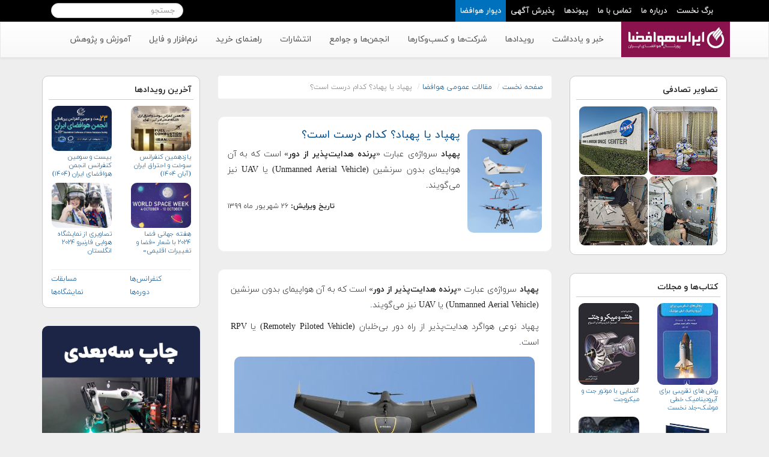

--- FILE ---
content_type: text/html; charset=UTF-8
request_url: https://www.iranhavafaza.com/index/article/2595
body_size: 14799
content:
<!DOCTYPE html>
<html lang="fa">
<head>
	<meta charset="utf-8">
	<title>پهپاد یا پهباد؟ کدام درست است؟ :: پرتال هوافضای ایران</title>
	<meta name="google-site-verification" content="H5lozPs9vJBy3J_YtqMWIRO24DwpIyDkwNCPSgGAvlE" />
	<meta http-equiv="X-UA-Compatible" content="IE=edge">
	<meta name="viewport" content="width=device-width, initial-scale=1">
	<!-- Bootstrap core CSS -->
	<link href="/css/bootstrap.min.css" rel="stylesheet">
	<!-- Bootstrap RTL theme -->
	<link href="/css/bootstrap-rtl.min.css" rel="stylesheet">
	<!-- Bootstrap theme -->
	<link href="/css/bootstrap-theme.min.css" rel="stylesheet">
	<link href="/css/owl.carousel.css" rel="stylesheet">
	<link rel="stylesheet" type="text/css" href="/js/fancybox/jquery.fancybox.css" media="screen" />

	<!-- Custom styles for this template -->
	<link href="/css/fontiran.css" rel="stylesheet">
	<link href="/css/rtl.css?t=1747287938" rel="stylesheet">
	<link REL="SHORTCUT ICON" HREF="/favicon.png">
	<meta  name="keywords" content="پهپاد , پهباد , پرنده هدایت پذیر از دور , هواپیمای بدون سرنشین , هوافضا , هواگرد هدایت‌پذیر از راه دور بی‌خلبان , هواپیما , هواگرد , هلی شات , کواد , کوادکوپتر , کوادروتور , مولتی روتور , درون , Drone , UAV , RPV , ربات پرنده , روبات پرنده , گلوبال هاوک , پریدیتور , هواپیمای بی سرنشین , هدایت از راه دور , کنترل از راه دور , بدون خلبان" />
	<meta  name="description" content="پهپاد سرواژه‌ی عبارت «پرنده هدایت‌پذیر از دور» است که به آن هواپیمای بدون سرنشین (Unmanned Aerial Vehicle) یا UAV نیز می‌گویند." />
	<link rel="alternate" type="application/rss+xml" title="پرتال هوافضا ی ایران" href="/index/rss"/>
	<!-- HTML5 shim and Respond.js IE8 support of HTML5 elements and media queries -->
	<!--[if lt IE 9]>
	<script src="/js/html5shiv.min.js"></script>
	<script src="/js/respond.min.js"></script>
	<![endif]-->
<style>


.roundedShadowBox{
/*	-webkit-box-shadow: 10px 10px 5px -7px rgba(0,0,0,0.75);
	-moz-box-shadow: 10px 10px 5px -7px rgba(0,0,0,0.75);
	box-shadow: 10px 10px 5px -7px rgba(0,0,0,0.75);
*/	
border-radius: 10px 10px 10px 10px;
-moz-border-radius: 10px 10px 10px 10px;
-webkit-border-radius: 10px 10px 10px 10px;
border: 1px solid #cccccc;
}

.myBox{
	padding:10px;
	background-color:white;
}

.myBoxHeader{
	border-bottom: 1px solid #cccccc;
	padding:0px 4px 2px 4px;
}

.myBoxBody{
	padding:10px 4px 4px 4px;
	
}


.navbar-sefid .dropdown-menu > li > a {
	color: #555;
	font-size:13px
}
.navbar-sefid .dropdown-menu > li > a:hover {
	color: black;
}

.navbar-sefid.navbar-default .navbar-nav > li > a {
	color: #555;
}

.owl-controls{
	position: relative;
	top: -40px;
}
.owl-theme .owl-controls .owl-nav{
	display:none
}	

.w100h110{
	max-width:100%;
}

.w100h75{
	max-width:100%;
}

@media screen and (min-width:768px) {
	
	.w100h110{
		width:100px;
		height:110px;
	}
	.h100{
		height:100px;
	}
	.w100h75{
		width:100px;
		height:75px;
	}	
	
	.owl-theme .owl-controls .owl-nav{
		display:block
	}
	.owl-theme .owl-controls .owl-nav .owl-prev {
		position: absolute;
		top: -160px;
		left: -5px;
		font-size: 30px;
		background: transparent;
		color:gray;
	}	
	.owl-theme .owl-controls .owl-nav .owl-next {
		position: absolute;
		top: -160px;
		right: -5px;
		font-size: 30px;
		background: transparent;
		color:gray;
	}	
}	
@media only screen and (max-width:768px) {
	.f13inxs{
		font-size:13px;
	}
	.f12inxs{
		font-size:12px;
	}
	.myBoxHeader{
		font-size:12px;
	}
}	
img{
	border-radius: 10px;
}	

::placeholder { /* Chrome, Firefox, Opera, Safari 10.1+ */
  color: #eee;
  opacity: 1; /* Firefox */
  font-size:13px;
}

:-ms-input-placeholder { /* Internet Explorer 10-11 */
  color: #eee;
  font-size:13px;
}

::-ms-input-placeholder { /* Microsoft Edge */
  color: #eee;
  font-size:13px;
}	
		
</style>
</head>
<body style="font-family:iranyekan;background-color:#eeeeee;font-weight: 300;">
<div class="container-fluid " id="menuwrap" style="font-weight:normal">
	<div class="row">
		<nav class="navbar navbar-default navbar-benafsh no-bottom-margin" style="background-color:#000;font-size:13px;">
			<div class="container " >	
				<!-- Brand and toggle get grouped for better mobile display -->
				<div class="navbar-header">
					<button type="button" class="navbar-toggle collapsed" data-toggle="collapse" data-target="#bs-example-navbar-collapse-1">
						<span class="sr-only">برای نمایش منو کلیک کنید</span>
						<span class="icon-bar"></span>
						<span class="icon-bar"></span>
						<span class="icon-bar"></span>
					</button>
					<a class="navbar-brand hidden-sm hidden-md hidden-lg" href="#" data-toggle="collapse" data-target="#bs-example-navbar-collapse-1"></a>
				</div>



				<!-- Collect the nav links, forms, and other content for toggling -->
				<div class="collapse navbar-collapse" id="bs-example-navbar-collapse-1">
					<ul class="nav navbar-nav ">
						<li><a href="/">برگ نخست</a></li>
						<li><a href="/index/article/10">درباره ما</a></li>
						<li><a href="/index/article/44">تماس با ما</a></li>
						<li><a href="/index/article/247">پیوندها</a></li>
						<li><a href="/index/article/1035">پذیرش آگهی</a></li>
						<li style="background-color: #0071bd"><a href="/shop/">دیوار هوافضا</a></li>
						
					</ul>
					<form class="navbar-left form-inline" action="/index/search/" method="get">
						<div class="input-group"  style="color:black">
							<input type="text" name="word" style="border-radius:50px;height:25px;margin-top:5px"  class="form-control" placeholder="جستجو">
						</div>
					</form>		
					<ul class="nav navbar-nav navbar-left">
					</ul>
				</div><!-- /.navbar-collapse -->
			</div>
		</nav>

		<nav class="navbar navbar-default navbar-sefid" style="background-color:#fff;margin-top:-20px;min-height:60px;padding-bottom:0;border-radius:0">
				
				
			<div class="container " >		
			
				<div class="navbar-header" style="height:58px">
					<button type="button" class="navbar-toggle collapsed" data-toggle="collapse" data-target="#nnn">
						<span class="sr-only">برای نمایش منو کلیک کنید</span>
						<span class="icon-bar"></span>
						<span class="icon-bar"></span>
						<span class="icon-bar"></span>
					</button>
					<a class="navbar-brand" rel="home" href="/" title="پورتال هوافضای ایران">
													<img style="max-height:60px;margin-top:-11px;border-radius:0" src="/data/ba/304.jpg">
						 								
                     <!--<img style="max-height:60px;margin-top:-11px;border-radius:0" src="/image/iranhavafaza-logo.jpg"> -->
						
					</a>
				</div>


				<!-- Collect the nav links, forms, and other content for toggling -->
				<div class="collapse navbar-collapse" id="nnn">
					<ul class="nav navbar-nav " style="margin-top: 4px;">
					<li class="dropdown">
						<a href="#" class="dropdown-toggle" data-toggle="dropdown" role="button" aria-expanded="false">
						خبر و یادداشت
						</a>
						<ul class="dropdown-menu" role="menu">
							<li><a href="/index/category/59">خبر</a></li>
							<li><a href="/index/category/60">ویژه‌ها</a></li>
						</ul>
					</li>
					<li class="dropdown">
						<a href="#" class="dropdown-toggle" data-toggle="dropdown" role="button" aria-expanded="false">
						رویدادها
						</a>
						<ul class="dropdown-menu" role="menu">
							<li><a href="/index/category/66">دوره‌ها، سمینارها و کارگاه‌های آموزشی</a></li>
							<li><a href="/index/category/51">کنفرانس‌ها و همایش‌ها</a></li>
							<li><a href="/index/category/52">مسابقات دانش‌آموزی و دانشجویی هوافضا</a></li>
							<li><a href="/index/category/70">نمایشگاه‌ها و جشنواره‌ها</a></li>
							<li><a href="/index/category/72">فراخوان‌ها</a></li>

						</ul>
					</li>
					<li class="dropdown">
						<a href="#" class="dropdown-toggle" data-toggle="dropdown" role="button" aria-expanded="false">
						شرکت‌ها و کسب‌وکار‌ها
						</a>
						<ul class="dropdown-menu" role="menu">
							<li><a href="/index/category/9">سازمان‌ها، شرکت‌ها و پژوهشکده‌های ایران</a></li>
							<li><a href="/index/category/10">سازمان‌ها، شرکت‌ها و پژوهشکده‌های خارجی</a></li>
							<li><a href="/index/category/73">کسب‌وکارهای خدمات‌دهنده</a></li>
						</ul>
					</li>
					<li class="dropdown">
						<a href="#" class="dropdown-toggle" data-toggle="dropdown" role="button" aria-expanded="false">
						انجمن‌ها و جوامع
						</a>
						<ul class="dropdown-menu" role="menu">
							<li><a href="/index/category/65">انجمن‌ها و جوامع</a></li>
							<li><a href="/index/category/47">انجمن‌ها و گروه‌های علمی پژوهشی دانشجویی</a></li>
							<li><a href="/index/category/74">ستادها و شوراهای مشورتی</a></li>
						</ul>
					</li>
					<li class="dropdown">
						<a href="#" class="dropdown-toggle" data-toggle="dropdown" role="button" aria-expanded="false">
						انتشارات
						</a>
						<ul class="dropdown-menu" role="menu">
							<li><a href="/index/category/15">معرفی کتاب‌های هوافضای فارسی</a></li>
							<li><a href="/index/category/16">معرفی مجلات هوافضایی ایران</a></li>
							<li><a href="/index/category/67">معرفی کتاب‌های هوافضای خارجی</a></li>
							<li><a href="/index/category/68">معرفی کتاب‌های مرجع درسی رشته هوافضا</a></li>
						</ul>
					</li>
					<li class="dropdown">
						<a href="#" class="dropdown-toggle" data-toggle="dropdown" role="button" aria-expanded="false">
						راهنمای خرید
						</a>
						<ul class="dropdown-menu" role="menu">
							<li><a href="/index/category/76">راهنمای خرید کالا</a></li>
							<li><a href="/index/category/77">نقد و بررسی کالا</a></li>
						</ul>
					</li>
					<li class="dropdown">
						<a href="#" class="dropdown-toggle" data-toggle="dropdown" role="button" aria-expanded="false">
						نرم‌افزار و فایل
						</a>
						<ul class="dropdown-menu" role="menu">
							<li><a href="/index/category/40">نرم‌افزارهای کاربردی در هوافضا</a></li>
							<li><a href="/index/category/71">اپلیکیشن و برنامه‌های کاربردی</a></li>
							<li><a href="/index/category/50">نرم‌افزارهای سودمند و کم‌حجم</a></li>
							<li><a href="/index/category/49">فایل‌های گوناگون</a></li>
						</ul>
					</li>
					<li class="dropdown">
						<a href="#" class="dropdown-toggle" data-toggle="dropdown" role="button" aria-expanded="false">
						آموزش و پژوهش
						</a>
						<ul class="dropdown-menu" role="menu">
							<li><a href="/index/category/6">معرفی رشته مهندسی هوافضا</a></li>
							<li><a href="/index/category/7">دانشکده‌های مهندسی هوافضای ایران</a></li>
							<li><a href="/index/category/63">آزمایشگاه‌ها و مراکز پژوهشی هوافضا</a></li>							
							<li><a href="/index/category/17">مقالات عمومی هوافضا</a></li>
							<li><a href="/index/category/28">دانشگاه‌های ارائه‌دهنده‌ی کارشناسی ارشد هوافضا</a></li>
							<li><a href="/index/category/25">منابع کنکور کارشناسی ارشد هوافضا و ضرایب دروس</a></li>
							<li><a href="/index/category/27">تست‌های کنکور کارشناسی ارشد هوافضا</a></li>
							<li><a href="/index/category/13">جزوه‌های درسی مهندسی هوافضا</a></li>

						</ul>
					</li>
					<!--<li style=""><a href="/index/archive/1">تازه‌ها</a></li>-->
				</ul>
						
					<ul class="nav navbar-nav navbar-left">
					</ul>
				</div><!-- /.navbar-collapse -->

				<!-- Brand and toggle get grouped for better mobile display -->

			</div>
			
		</nav>		
	</div>	
</div>	
	
	
<div class="container " id="newwrap" style="margin-top:10px;">	

	<div class="row">
		<div class="hidden-xs col-sm-3" id="rightColumn">
			<div class="myBox roundedShadowBox">
				<div class="myBoxHeader"  style="font-weight:bold">
					تصاویر تصادفی
				</div>
				<div class="myBoxBody" >
					<a class='fancybox' href='/gallery/big/137.jpg' data-fancybox-group='gallery' title='Expedition 44 Qualification Exams'><img style='width:50%;border:1px solid white' src='/gallery/small/137.jpg' alt='Expedition 44 Qualification Exams' /></a><a class='fancybox' href='/gallery/big/87.jpg' data-fancybox-group='gallery' title='JSC2011E022878 (06/03/2013) --- Johnson Space Center Sign located on NASA Parkway leading toward main gate. The Johnson Space Center is in Houston Texas. Photo credit NASA,  BILL STAFFORD.'><img style='width:50%;border:1px solid white' src='/gallery/small/87.jpg' alt='JSC2011E022878 (06/03/2013) --- Johnson Space Center Sign located on NASA Parkway leading toward main gate. The Johnson Space Center is in Houston Texas. Photo credit NASA,  BILL STAFFORD.' /></a><a class='fancybox' href='/gallery/big/62.jpg' data-fancybox-group='gallery' title='ISS043E256577 (05/26/2015) --- Expedition 43 commander and NASA astronaut Terry Virts is seen here closing the hatch to the Leonardo Permanent Multipurpose Module (PMM.) The PMM was moved on May 27, 2015 from the Unity node to the Tranquility node. This freed up a docking port on the Earth-facing side of Unity for visiting cargo vehicles and was the latest activity in the ongoing upgrades to the station to prepare for future U.S. commercial crew vehicles.'><img style='width:50%;border:1px solid white' src='/gallery/small/62.jpg' alt='ISS043E256577 (05/26/2015) --- Expedition 43 commander and NASA astronaut Terry Virts is seen here closing the hatch to the Leonardo Permanent Multipurpose Module (PMM.) The PMM was moved on May 27, 2015 from the Unity node to the Tranquility node. This freed up a docking port on the Earth-facing side of Unity for visiting cargo vehicles and was the latest activity in the ongoing upgrades to the station to prepare for future U.S. commercial crew vehicles.' /></a><a class='fancybox' href='/gallery/big/514.jpg' data-fancybox-group='gallery' title='Astronaut Mike Hopkins'><img style='width:50%;border:1px solid white' src='/gallery/small/514.jpg' alt='Astronaut Mike Hopkins' /></a>				</div>	
			</div>	
			
			
			
			<div class="myBox roundedShadowBox" style="margin-top:30px">
				<div class="myBoxHeader"  style="font-weight:bold">
					کتاب‌ها و مجلات
				</div>
				<div class="myBoxBody" >
					<div class="row">
													<div class="col-xs-6">
								<a href="/index/article/300">
									<img src="/data/post/1554874567.jpg" style="max-width:100%;width:100%;"/><br/>
								</a>
								<a style="display:block;max-height:43px;overflow:hidden;font-size:11px;line-height:14px;margin-top:3px;margin-bottom:8px" href="/index/article/300">
									روش های تقریبی برای آیرودینامیک خطی موشک-جلد نخست								</a>
								
							</div>
							
														<div class="col-xs-6">
								<a href="/index/article/504">
									<img src="/data/post/1554841876.jpg" style="max-width:100%;width:100%;"/><br/>
								</a>
								<a style="display:block;max-height:43px;overflow:hidden;font-size:11px;line-height:14px;margin-top:3px;margin-bottom:8px" href="/index/article/504">
									آشنایی با موتور جت و میکروجت								</a>
								
							</div>
							
							</div><div class="row">							<div class="col-xs-6">
								<a href="/index/article/2667">
									<img src="/data/post/1588003621.jpg" style="max-width:100%;width:100%;"/><br/>
								</a>
								<a style="display:block;max-height:43px;overflow:hidden;font-size:11px;line-height:14px;margin-top:3px;margin-bottom:8px" href="/index/article/2667">
									دانشنامه نجوم و فضا (+خرید)								</a>
								
							</div>
							
														<div class="col-xs-6">
								<a href="/index/article/768">
									<img src="/data/post/1416640567.jpg" style="max-width:100%;width:100%;"/><br/>
								</a>
								<a style="display:block;max-height:43px;overflow:hidden;font-size:11px;line-height:14px;margin-top:3px;margin-bottom:8px" href="/index/article/768">
									داستان سفر به فضا، از رویا تا واقعیت+دریافت نسخه‌ الکترونیکی								</a>
								
							</div>
							
												</div>
					<div style="text-align:left;border-top: 1px solid #eee;margin-top:15px;padding-top:4px;font-size:12px">
						<div class="row">
							<div class="col-xs-6">
								<a href="/index/category/15">همه کتاب‌ها</a>
							</div>
							<div class="col-xs-6">
								<a href="/index/category/16">همه مجلات</a>
							</div>
						</div>
						
					</div>
				</div>	
			</div>	

			
			<div class="myBox roundedShadowBox" style="margin-top:30px">
				<div class="myBoxHeader"  style="font-weight:bold">
					آخرین دیدگاه کاربران
				</div>
				<div class="myBoxBody" >
					<div class="row">
						

													<div class="col-xs-4">
								<a href="/index/article/44">
									<img src="/data/post/1261917400.jpg" style="max-width:100%;width:100%;"/><br/>
								</a>
							</div>							
							<div class="col-xs-8" style="font-size:11px">
								<span style="color:#999;font-size:11px">24 مرداد ماه 1404</span><br/>
								<span style='color:#555;font-size:11px'><b>بابک ذوالقدری</b></span> در نوشته <a href="/index/article/44" style="font-weight:bold">ارتباط با ما</a>:<br/><div style='padding:0 0 10px 0'>چرا مشخصات دو خطی (TLE)  ماهواره های ایرانی توسط سازمان شما در اختیار عموم از طریق حد اقل  ...</div>								
							</div>
							<div style="padding:10px;"></div>
														<div class="col-xs-4">
								<a href="/index/article/616">
									<img src="/data/post/1585829089.jpg" style="max-width:100%;width:100%;"/><br/>
								</a>
							</div>							
							<div class="col-xs-8" style="font-size:11px">
								<span style="color:#999;font-size:11px">24 مرداد ماه 1404</span><br/>
								<span style='color:#555;font-size:11px'><b>بهاره</b></span> در نوشته <a href="/index/article/616" style="font-weight:bold">چگونه می‌توان فضانورد شد؟</a>:<br/><div style='padding:0 0 10px 0'>کاش اونایی که چندین سال پیش کامنت گذاشته بودن، بیان بگن چیکار کردن با زندگی شون.. = )

ا ...</div>								
							</div>
							<div style="padding:10px;"></div>
														<div class="col-xs-4">
								<a href="/index/article/514">
									<img src="/data/post/1554831791.jpg" style="max-width:100%;width:100%;"/><br/>
								</a>
							</div>							
							<div class="col-xs-8" style="font-size:11px">
								<span style="color:#999;font-size:11px">30 تیر ماه 1404</span><br/>
								<span style='color:#555;font-size:11px'><b>alireza torabi</b></span> در نوشته <a href="/index/article/514" style="font-weight:bold">انجمن هوافضای ایران</a>:<br/><div style='padding:0 0 10px 0'>سلام و عرض خسته نباشید خدمت شما
جوشکار صنعتی هستم برای خدمات امادگی دارم در سن ۲۵سالگی با ...</div>								
							</div>
							<div style="padding:10px;"></div>
														<div class="col-xs-4">
								<a href="/index/article/2815">
									<img src="/data/post/1711473203.jpg" style="max-width:100%;width:100%;"/><br/>
								</a>
							</div>							
							<div class="col-xs-8" style="font-size:11px">
								<span style="color:#999;font-size:11px">29 تیر ماه 1404</span><br/>
								<span style='color:#555;font-size:11px'><b>بازرگان</b></span> در نوشته <a href="/index/article/2815" style="font-weight:bold">قیمت هواپیمای مسافربری چند دلار است؟</a>:<br/><div style='padding:0 0 10px 0'>بسیارعالی آیا امکان خرید هواپیما هست</div>								
							</div>
							<div style="padding:10px;"></div>
												</div>
					
				</div>	
			</div>		
			
			
			<div class="myBox roundedShadowBox" style="margin-top:30px;margin-bottom:30px">
				<div class="myBoxHeader"  style="font-weight:bold">
					سازمان‌ها و شرکت‌ها
					<!--
					شرکت‌ها و کسب‌وکار‌های ایرانی
					-->
				</div>
				<div class="myBoxBody" >
					<div class="row">
													<div class="col-xs-6">
								<a href="/index/article/877">
									<img src="/data/post/1726512274.jpg" style="max-width:100%;width:100%;"/><br/>
								</a>
								<a style="display:block;max-height:43px;overflow:hidden;font-size:11px;line-height:14px;margin-top:3px;margin-bottom:8px" href="/index/article/877">
									سازمان فضایی کانادا (Canadian Space Agency)								</a>
								
							</div>
							
														<div class="col-xs-6">
								<a href="/index/article/620">
									<img src="/data/post/1726590193.jpg" style="max-width:100%;width:100%;"/><br/>
								</a>
								<a style="display:block;max-height:43px;overflow:hidden;font-size:11px;line-height:14px;margin-top:3px;margin-bottom:8px" href="/index/article/620">
									شرکت سسنا (Cessna)								</a>
								
							</div>
							
							</div><div class="row">							<div class="col-xs-6">
								<a href="/index/article/1544">
									<img src="/data/post/1726586105.jpg" style="max-width:100%;width:100%;"/><br/>
								</a>
								<a style="display:block;max-height:43px;overflow:hidden;font-size:11px;line-height:14px;margin-top:3px;margin-bottom:8px" href="/index/article/1544">
									موسسه پژوهش‌های هوافضای کره جنوبی (KARI)								</a>
								
							</div>
							
														<div class="col-xs-6">
								<a href="/index/article/618">
									<img src="/data/post/1726588156.jpg" style="max-width:100%;width:100%;"/><br/>
								</a>
								<a style="display:block;max-height:43px;overflow:hidden;font-size:11px;line-height:14px;margin-top:3px;margin-bottom:8px" href="/index/article/618">
									شرکت آگوستاوستلند (AgustaWestland)								</a>
								
							</div>
							
												</div>
					<div style="text-align:left;border-top: 1px solid #eee;margin-top:15px;padding-top:4px;font-size:12px">
						<a href="/index/category/10">
							مشاهده همه شرکت‌ها
							<!--
							مشاهده همه شرکت‌ها و کسب‌وکار‌ها
							-->
							</a>
					</div>
				</div>	
			</div>		
			
			<div class="roundedShadowBox" style="background-color:#ccc;padding:3px 20px 3px 0;color:#555; margin-top: 30px;">تبلیغات</div>			
						
			<div style="text-align:center;margin-top:30px">
							<div style='margin-bottom:30px' class="ad-container"><a target="_blank"  href='https://dgkl.io/api/v1/Click/a633fb06-f4c1-494d-85ef-94f4f5dcbc72'  title='' ><img  alt='خرید تلسکوپ' src='/data/ba/318.jpg' style='max-width:100%;text-align:center' width='100%'></a></div>
							<div style='margin-bottom:30px' class="ad-container"><a target="_blank"  href='https://dgkl.io/api/v1/Click/00dfdaeb-3630-47ee-b904-4a1d2f75e52d'  title='' ><img  alt='خرید ماکت هواپیما' src='/data/ba/319.jpg' style='max-width:100%;text-align:center' width='100%'></a></div>
							<div style='margin-bottom:30px' class="ad-container"><a target="_blank"  href='https://dgkl.io/api/v1/Click/bc90a874-75a3-4d0c-908d-4dca636c745a'  title='' ><img  alt='خرید بال پاراگلایدر' src='/data/ba/320.jpg' style='max-width:100%;text-align:center' width='100%'></a></div>
							<div style='margin-bottom:30px' class="ad-container"><a target="_blank"  href='https://chat.avalai.ir/?ref=0C5IWAC'  title='' ><img  alt='دستیار هوش مصنوعی AvalAi' src='/data/ba/313.jpg' style='max-width:100%;text-align:center' width='100%'></a></div>
							<div style='margin-bottom:30px' class="ad-container"><a target="_blank"  href='https://dgkl.io/api/v1/Click/osRIJ'  title='' ><img  alt='خرید و قیمت محصولات برند دی جی آی DJI' src='/data/ba/337.jpg' style='max-width:100%;text-align:center' width='100%'></a></div>
			 				
			
			</div>				
		
		</div>
		<div class="col-xs-8 col-sm-6"  id="centerColumn">
			
			<div class="row">
				<div class="col-xs-12">
					
								<ol class="breadcrumb" style="background-color:white">
					
						<li><a href="/">صفحه نخست</a></li><li><a href="/index/category/17">مقالات عمومی هوافضا</a></li><li class="active">پهپاد یا پهباد؟ کدام درست است؟</li>					
					
				</ol>
									

				
				
 	
	

<div class="text">

<div style="border-radius: 10px;border: 1px solid #fcfcfc;padding: 20px;background-color: white;margin-top:30px;margin-bottom:30px"> 
<div class="row">
	<div class="xs-12 sm-25 pr10" style="text-align:right;margin-bottom:10px;">
		<a href="/index/article/2595" title="پهپاد یا پهباد؟ کدام درست است؟">
		<img border="0" src="/data/post/1583269770.jpg"  align="right" />
		</a>
	
	</div>
	<div class="xs-12 sm-75 pr10 pl10">
	<h3 style="margin:0; padding-bottom:10px;font-size:18px"><a href="/index/article/2595" title="پهپاد یا پهباد؟ کدام درست است؟">پهپاد یا پهباد؟ کدام درست است؟</a></h3>
	<div class="f13inxs"><p style="text-align: justify;"><strong>پهپاد </strong>سرواژه&zwnj;ی عبارت &laquo;<strong>پرنده هدایت&zwnj;پذیر از دور</strong>&raquo; است که به آن هواپیمای بدون سرنشین (Unmanned Aerial Vehicle) یا UAV نیز می&zwnj;گویند.</p></div>
	
		<div style="text-align: left;font-size:12px"><strong>تاریخ ویرایش: </strong>26 شهریور ماه 1399</div>
		
	
	</div>
</div>	

</div>


<div>
 	
</div>	



<div  class="f13inxs"  style="border-radius: 10px;border: 1px solid #fcfcfc;padding: 20px;background-color: white;margin-top:30px;margin-bottom:30px">
<p style="text-align: justify;"><strong>پهپاد </strong>سرواژه&zwnj;ی عبارت &laquo;<strong>پرنده هدایت&zwnj;پذیر از دور</strong>&raquo; است که به آن هواپیمای بدون سرنشین (Unmanned Aerial Vehicle) یا UAV نیز می&zwnj;گویند<a title="پهپاد یا پهباد؟ کدام درست است؟" href="/index/article/2595">.</a></p>
<p style="text-align: justify;">پهپاد نوعی هواگرد هدایت&zwnj;پذیر از راه دور بی&zwnj;خلبان (Remotely Piloted Vehicle) یا RPV است<a title="پهپاد یا پهباد؟ کدام درست است؟" href="/index/article/2595">.</a></p>
<p style="text-align: center;"><img title="پهپاد یا پهباد؟ کدام درست است؟" src="/data/image/2020-03-04_00-40-29-UAV_Drones_700x500-1.jpg" alt="پهپاد یا پهباد؟ کدام درست است؟" width="500" height="700" /></p>
<p style="text-align: justify;">بسیاری افراد و رسانه&zwnj;ها واژه&zwnj;ی درست <strong>پهپاد </strong>را به&zwnj;اشتباه <strong>پهباد </strong>بیان می&zwnj;کنند.</p>
<p style="text-align: justify;">در واقع به پرنده&zwnj;ی بی&zwnj;سرنشین <strong>پهپاد </strong>می&zwnj;گویند که از راه دور قابل هدایت و کنترل هستند.</p>
<hr />
<p style="text-align: justify;"><span style="background-color: #ccffff;"><strong>حتماً بخوانید: <a title="15 پرسش و پاسخ درباره&zwnj;ی فناوری پهپاد، کاربردها، ایمنی پرواز و مقررات هوایی" href="/index/article/2723" target="_blank">۱۵ پرسش و پاسخ درباره&zwnj;ی فناوری پهپاد، کاربردها، ایمنی پرواز و مقررات هوایی</a></strong></span></p>
<hr />
<p style="text-align: justify;">پهپادها جدای از کاربرد نظامی، کاربردهای بسیار زیادی دارند که به بشر کمک فراوانی می&zwnj;کنند. همچون پهپاد شیشه پاک&zwnj;کن یا پهپاد سم&zwnj;پاش که در زمینه&zwnj;ی کشاورزی بسیار کاربرد دارد و یا هلی&zwnj;شات که در تصویربرداری کاربرد دارد.</p>
<p style="text-align: justify;">پهپادها انواع مختلفی دارند. برخی از آن&zwnj;ها به صورت بالا ثابت هستند. از نمونه&zwnj;&zwnj;های پهپاد بال ثابت می&zwnj;توان به پهپاد گلوبال هاوک (Global Hawk) و پریدیتور (Predator) اشاره کرد که ابعاد بزرگی دارند<a title="پهپاد یا پهباد؟ کدام درست است؟" href="/index/article/2595">.</a></p>
<div class="imageDiv" style="width: 688px;"><img title=" پهپاد گلوبال هاوک (Global Hawk) " src="/data/image/2020-03-04_01-05-44-global hawk uav.JPG" alt=" پهپاد گلوبال هاوک (Global Hawk) " width="680" height="342" />
<div style="text-align: center; width: 688px;">پهپاد گلوبال هاوک (Global Hawk)</div>
</div>
<div class="imageDiv" style="width: 688px;"><img title="پهپاد پریدیتور (Predator)" src="/data/image/2020-03-04_01-06-34-MQ-9_Reaper_UAV_(cropped).jpg" alt="پهپاد پریدیتور (Predator)" width="680" height="446" />
<div style="text-align: center; width: 688px;">پهپاد پریدیتور (Predator)</div>
</div>
<p style="text-align: justify;">برخی از پهپادها نیز همانند یک بالگرد دارای پروانه متحرک هستند که به آن&zwnj;ها مولتی&zwnj;روتور می&zwnj;گویند. کوادروتور (Quadrotor) یا کوادکوپتر (Quadcopter) محبوب&zwnj;ترین و پرطرفدارترین مولتی&zwnj;روتور است که به آن کواد (Quad) نیز می&zwnj;گویند. این پهپادها با نام&zwnj;های دیگری همچون ربات پرنده یا دِرون (Drone) نیز شناخته می&zwnj;شوند.</p>
<div class="imageDiv" style="width: 688px;"><img title="پهپاد کوادکوپتر فانتوم شرکت دی&zwnj;جی&zwnj;آی (DJI)" src="/data/image/2020-03-04_01-07-49-create-modern-dji-quad-copter-phantom-drone-intro.jpg" alt="پهپاد کوادکوپتر فانتوم شرکت دی&zwnj;جی&zwnj;آی (DJI)" width="680" height="383" />
<div style="text-align: center; width: 688px;">پهپاد کوادکوپتر فانتوم شرکت دی&zwnj;جی&zwnj;آی (DJI)</div>
</div>
<p style="text-align: justify;"><span style="background-color: #ccffff;"><strong>بخوانید: <a title="کوادکوپتر چیست و چگونه کار می&zwnj;کند؟" href="/index/article/2574" target="_blank">کوادکوپتر چیست و چگونه کار می&zwnj;کند؟</a></strong></span></p>
<p style="text-align: justify;"><span style="background-color: #ffff99;"><strong>در ادامه بخوانید: <a title="فهرست نوشتارهای مرتبط با پهپادها و ربات&zwnj;های پرنده" href="/index/article/2456">فهرست نوشتارهای مرتبط با پهپادها و ربات&zwnj;های پرنده</a></strong></span></p></div>

<!--
-->
<div style="padding:0;margin:0;">
	<div style="float:right;width:20%;padding:2px">
		<a href="https://www.telegram.me/iranhavafaza" target="_blank"><img alt='' src="/data/ba/305.jpg" style="width:100%;"></a>
	</div>
	<div style="float:right;width:20%;padding:2px">
		<a href="http://www.aparat.com/iranhavafaza" target="_blank"><img alt='' src="/data/ba/306.jpg" style="width:100%;"></a>
	</div>
	<div style="float:right;width:20%;padding:2px">
		<a href="https://instagram.com/iranhavafaza/" target="_blank"><img alt='' src="/data/ba/307.jpg" style="width:100%;"></a>
	</div>
	<div style="float:right;width:20%;padding:2px">
		<a href="https://www.linkedin.com/company/iranhavafaza/" target="_blank"><img alt='' src="/data/ba/308.jpg" style="width:100%;"></a>
	</div>
	<div style="float:right;width:20%;padding:2px">
		<a href="https://twitter.com/iranhavafaza" target="_blank"><img alt='' src="/data/ba/309.jpg" style="width:100%;"></a>
	</div>
 		
<!--	
	<div style="float:right;width:20%;padding:2px">
		<a href="https://www.telegram.me/iranhavafaza" target="_blank"><img src="/banners/tg.jpg?a=b" style="width:100%;"></a>
	</div>
	<div style="float:right;width:20%;padding:2px">
		<a href="http://www.aparat.com/iranhavafaza" target="_blank"><img src="/banners/aparat.jpg?a=b" style="width:100%;"></a>
	</div>
	<div style="float:right;width:20%;padding:2px">
		<a href="https://instagram.com/iranhavafaza/" target="_blank"><img src="/banners/insta.jpg?a=b" style="width:100%;"></a>
	</div>
	<div style="float:right;width:20%;padding:2px">
		<a href="https://www.linkedin.com/company/iranhavafaza/" target="_blank"><img src="/banners/linkedin.jpg?a=b" style="width:100%;"></a>
	</div>
	<div style="float:right;width:20%;padding:2px">
		<a href="https://twitter.com/iranhavafaza" target="_blank"><img src="/banners/tw.jpg?a=b" style="width:100%;"></a>
	</div>
-->
	<div style="clear:right"></div>
</div>
<div style="padding-bottom:20px;clear:right"></div>

			<div class="roundedShadowBox" style="background-color:#ccc;padding:3px 20px 3px 0;color:#555;margin-top: -10px;margin-top:4px;margin-bottom:20px">بیشتر بخوانید</div>
<style>
.list-group-item:first-child {
    border-top-left-radius: 10px;
    border-top-right-radius: 10px;
}
.list-group-item:last-child {
    border-bottom-left-radius: 10px;
    border-bottom-right-radius: 10px;
}
</style>

<ul class="list-group" style="border-radius:10px;">

<li class="list-group-item"><img src='/data/post/1742280635.jpg' style='width:50px;height:50px;padding:4px' align='right'  /><span style='color:gray;font-size:10px'>2 فروردین ماه 1404</span><br/><a style="padding-top:10px" href="/index/article/2848">معماری فرودگاه: طراحی و تاثیر آن بر تجربه مسافران و عملکرد فرودگاه</a></li><li class="list-group-item"><img src='/data/post/1739379007.jpg' style='width:50px;height:50px;padding:4px' align='right'  /><span style='color:gray;font-size:10px'>24 بهمن ماه 1403</span><br/><a style="padding-top:10px" href="/index/article/2844">معرفی 5 شبیه‌ساز پرواز</a></li><li class="list-group-item"><img src='/data/post/1587399016.jpg' style='width:50px;height:50px;padding:4px' align='right'  /><span style='color:gray;font-size:10px'>24 بهمن ماه 1403</span><br/><a style="padding-top:10px" href="/index/article/617">چگونه می‌توان خلبان شد؟</a></li><li class="list-group-item"><img src='/data/post/1726587762.jpg' style='width:50px;height:50px;padding:4px' align='right'  /><span style='color:gray;font-size:10px'>11 آبان ماه 1403</span><br/><a style="padding-top:10px" href="/index/article/2830">لباس فضایی چیست؟ چرا فضانوردان به لباس فضایی نیاز دارند؟</a></li><li class="list-group-item"><img src='/data/post/1726162474.jpg' style='width:50px;height:50px;padding:4px' align='right'  /><span style='color:gray;font-size:10px'>22 شهریور ماه 1403</span><br/><a style="padding-top:10px" href="/index/article/629">مخازن سوخت هواپیما</a></li><li class="list-group-item"><img src='/data/post/1726161631.jpg' style='width:50px;height:50px;padding:4px' align='right'  /><span style='color:gray;font-size:10px'>22 شهریور ماه 1403</span><br/><a style="padding-top:10px" href="/index/article/510">سوخت هواپیما چیست و انواع آن کدام است؟ (+کد سوخت)</a></li></ul>

<div class="row">
	<div class="col-xs-12 hidden-xs hidden-sm">
		<div style="margin: 0 auto; text-align:center;">
		<!--
		<script type="text/javascript">
		;!( function( w, d ) {
		'use strict';
		var ad = { user: "1443611082", width: 550, height: 90, id: 'anetwork-' + ~~( Math.random() * 999999  ) },
		h = d.head || d.getElementsByTagName( 'head' )[ 0 ],
		s = location.protocol + '//static-cdn.anetwork.ir/aw/aw.js';
		if ( typeof w.anetworkParams != 'object' )
		w.anetworkParams = {};
		d.write( '<div id="' + ad.id + '" style="display: inline-block"></div>' );
		w.anetworkParams[ ad.id ] = ad;
		d.write( '<script type="text/javascript" src="' + s + '" async></scri' + 'pt>' );
		})( this, document );</script>
		-->
		</div>

	</div>
	<div class="col-xs-12 hidden-sm hidden-md hidden-lg">
		<div style="margin: 0 auto; text-align:center;">
		<!--
		<script type="text/javascript">
		;!( function( w, d ) {
		'use strict';
		var ad = { user: "1443611082", width: 200, height: 100, id: 'anetwork-' + ~~( Math.random() * 999999  ) },
		h = d.head || d.getElementsByTagName( 'head' )[ 0 ],
		s = location.protocol + '//static-cdn.anetwork.ir/aw/aw.js';
		if ( typeof w.anetworkParams != 'object' )
		w.anetworkParams = {};
		d.write( '<div id="' + ad.id + '" style="display: inline-block"></div>' );
		w.anetworkParams[ ad.id ] = ad;
		d.write( '<script type="text/javascript" src="' + s + '" async></scri' + 'pt>' );
		})( this, document );</script>
		-->
		</div>		
	</div>
</div>


<div class="roundedShadowBox" style="background-color:#ccc;padding:3px 20px 3px 0;color:#555;margin-bottom: 30px">تبلیغات</div>
		<div style='margin-bottom:30px' class="ad-container"><a target="_blank"  href='https://gapgpt.app?utm_source=iranhavafazacom'  title='' ><img  alt='گپ جی پی تی -  چت جی پی تی 4o پلاس' src='/data/ba/332.jpg' style='max-width:100%;text-align:center' width='100%'></a></div>
		<div style='margin-bottom:30px' class="ad-container"><a target="_blank"  href='https://dgkl.io/api/v1/Click/osRIJ'  title='' ><img  alt='خرید و قیمت محصولات برند دی جی آی DJI' src='/data/ba/335.jpg' style='max-width:100%;text-align:center' width='100%'></a></div>
 	
	

<a name="commentsSection"/>
	<div class="line"></div>
		
<div class="roundedShadowBox" style="background-color:#ccc;padding:3px 20px 3px 0;color:#555;margin: 30px auto">دیدگاه کاربران</div>


<ul class="list-group">
<li class="list-group-item">
<b style="">Army oF oNe</b>&nbsp;&nbsp;|&nbsp;&nbsp;4 آذر ماه 1402<br/>پهپاد مسلحه پهباد نه</li>
	
	
</ul>

<div class="roundedShadowBox" style="background-color:#ccc;padding:3px 20px 3px 0;color:#555;margin: 30px auto">فرستادن دیدگاه جدید</div>


<div class="list-group">
<div class="list-group-item">	
<form action="/index/addcomment/2595#commentsSection" method="post">
<div class="row">
	<div class="col-xs-12 col-sm-6">
		<div class="form-group">
			
			<input type="text" id="cn" style="border-radius:10px" class="form-control" name="data[name]" value=""  placeholder="نام (اجباری)">
		</div>
	</div>
	<div class="col-xs-12 col-sm-6">
		<div class="form-group">
			<input type="text" id="ce" style="border-radius:10px;text-align:left;direction:ltr" class="form-control" value=""  name="data[email]" placeholder="ایمیل (اجباری)">
		</div>	
	</div>
</div>
<div class="row">


</div>
<div class="row">
	<div class="col-xs-12 col-sm-12">
		<div class="form-group">
			<textarea class="form-control" style="border-radius:10px" id="cd" rows="3"  name="data[body]" placeholder="دیدگاه خود را وارد نمایید ..."></textarea>
		</div>
	</div>
</div>
<div class="row">
	<div class="col-xs-12 col-sm-6">
		<div class="form-group">
			
			<input type="text" id="cc" style="border-radius:10px;text-align:left;direction:ltr"  class="form-control" name="captcha"  placeholder="کد امنیتی روبرو را وارد نمایید">
		</div>
	</div>	
	<div class="col-xs-12 col-sm-3">
		<img align="center" style="height:35px;" src="/index/captcha/4822592" />
	</div>
	<div class="col-xs-12 col-sm-3" style="text-align:left">
		<input type="submit" name="sb" style="border-radius:10px" class="btn btn-primary"  value="      فرستادن      " />
	</div>
</div>

</form>
</div>
</div>


<div class="list-group" style="display:none;text-align:center;margin-bottom:10px auto;">
	<div class="list-group-item" style="background-color:#eee">
		نیازمندی های هوافضایی
	</div>				
	<div class="list-group-item" style="padding:5px">			
		<div class="row">
						<div class="col-xs-12 col-sm-4">
				<div class="panel" style="background-color:#f9f9f9">
				<div class="media">
					<div class="media-left" style="width:110px">
						<a style="width: 100px;height: 90px;overflow: hidden;display: block;" href="/shop/item/8049/ae274ef70d89f327b5579273c391e776">
							<img class="media-object" width="100" style="width:100px;;height:100px" src="/data/49/81/8049-76580261568e5be6187daf01947fcfb81477850752_1.jpg" alt="آموزش ساخت و پرواز هواپیمای مدل">
						</a>
					</div>
					<div class="media-body" style="text-align: right;">
						<h5 class="media-heading" style="line-height:20px;text-align:right">
						
						<a style="text-align:right" href="/shop/item/8049/ae274ef70d89f327b5579273c391e776">
						آموزش ساخت و پرواز هواپیمای مدل						</a>
						</h5>
						<span style="color:green;text-align:right">قیمت:   1,200,000 تومان</span><br/>
					</div>
					
				</div>
				</div>
			</div>
						<div class="col-xs-12 col-sm-4">
				<div class="panel" style="background-color:#f9f9f9">
				<div class="media">
					<div class="media-left" style="width:110px">
						<a style="width: 100px;height: 90px;overflow: hidden;display: block;" href="/shop/item/6282/c46672ec5831e4e6f55f8a5c44fa3970">
							<img class="media-object" width="100" style="width:100px;;height:100px" src="/data/82/63/6282-497a48b9af2591454edb1c8fade82dea1450726621_1.jpg" alt="ابزار دقیق مربوط PFD">
						</a>
					</div>
					<div class="media-body" style="text-align: right;">
						<h5 class="media-heading" style="line-height:20px;text-align:right">
						
						<a style="text-align:right" href="/shop/item/6282/c46672ec5831e4e6f55f8a5c44fa3970">
						ابزار دقیق مربوط PFD						</a>
						</h5>
						<span style="color:green;text-align:right">قیمت:   توافقی</span><br/>
					</div>
					
				</div>
				</div>
			</div>
						<div class="col-xs-12 col-sm-4">
				<div class="panel" style="background-color:#f9f9f9">
				<div class="media">
					<div class="media-left" style="width:110px">
						<a style="width: 100px;height: 90px;overflow: hidden;display: block;" href="/shop/item/6289/0dc5e1b01402ec0df890bf4ec2203947">
							<img class="media-object" width="100" style="width:100px;;height:100px" src="/data/def.jpg" alt="شرکت آسیا صنعت وارد کننده قطعات الکترونیک">
						</a>
					</div>
					<div class="media-body" style="text-align: right;">
						<h5 class="media-heading" style="line-height:20px;text-align:right">
						
						<a style="text-align:right" href="/shop/item/6289/0dc5e1b01402ec0df890bf4ec2203947">
						شرکت آسیا صنعت وارد کننده قطعات الکترونیک						</a>
						</h5>
						<span style="color:green;text-align:right">قیمت:   توافقی</span><br/>
					</div>
					
				</div>
				</div>
			</div>
					</div>						
	</div>	
</div>	





<div class="list-group">
<div class="list-group-item">
<span>واژه‌های کلیدی : </span>
<a href="/index/related/پهپاد"><span class="label label-default">پهپاد</span></a> <a href="/index/related/پهباد"><span class="label label-default">پهباد</span></a> <a href="/index/related/پرنده هدایت پذیر از دور"><span class="label label-default">پرنده هدایت پذیر از دور</span></a> <a href="/index/related/هواپیمای بدون سرنشین"><span class="label label-default">هواپیمای بدون سرنشین</span></a> <a href="/index/related/هوافضا"><span class="label label-default">هوافضا</span></a> <a href="/index/related/هواگرد هدایت‌پذیر از راه دور بی‌خلبان"><span class="label label-default">هواگرد هدایت‌پذیر از راه دور بی‌خلبان</span></a> <a href="/index/related/هواپیما"><span class="label label-default">هواپیما</span></a> <a href="/index/related/هواگرد"><span class="label label-default">هواگرد</span></a> <a href="/index/related/هلی شات"><span class="label label-default">هلی شات</span></a> <a href="/index/related/کواد"><span class="label label-default">کواد</span></a> <a href="/index/related/کوادکوپتر"><span class="label label-default">کوادکوپتر</span></a> <a href="/index/related/کوادروتور"><span class="label label-default">کوادروتور</span></a> <a href="/index/related/مولتی روتور"><span class="label label-default">مولتی روتور</span></a> <a href="/index/related/درون"><span class="label label-default">درون</span></a> <a href="/index/related/Drone"><span class="label label-default">Drone</span></a> <a href="/index/related/UAV"><span class="label label-default">UAV</span></a> <a href="/index/related/RPV"><span class="label label-default">RPV</span></a> <a href="/index/related/ربات پرنده"><span class="label label-default">ربات پرنده</span></a> <a href="/index/related/روبات پرنده"><span class="label label-default">روبات پرنده</span></a> <a href="/index/related/گلوبال هاوک"><span class="label label-default">گلوبال هاوک</span></a> <a href="/index/related/پریدیتور"><span class="label label-default">پریدیتور</span></a> <a href="/index/related/هواپیمای بی سرنشین"><span class="label label-default">هواپیمای بی سرنشین</span></a> <a href="/index/related/هدایت از راه دور"><span class="label label-default">هدایت از راه دور</span></a> <a href="/index/related/کنترل از راه دور"><span class="label label-default">کنترل از راه دور</span></a> <a href="/index/related/بدون خلبان"><span class="label label-default">بدون خلبان</span></a> </div>	
</div>	
</div>

		
				</div>
			</div>
		</div>
		<div class="col-xs-4 col-sm-3"  id="leftColumn">
			
		
			
			
			<div class="myBox roundedShadowBox " style="margin-bottom:30px">
				<div class="myBoxHeader"  style="font-weight:bold">
					آخرین رویدادها
				</div>
				<div class="myBoxBody" >
					<div class="row">
													<div class="col-xs-12 col-sm-6">
								<a href="/index/article/2867">
									<img src="/data/post/1748455551.jpg" style="max-width:100%;" class="w100h75"/><br/>
								</a>
								<a style="display:block;max-height:43px;overflow:hidden;font-size:11px;line-height:14px;margin-top:3px;margin-bottom:8px" href="/index/article/2867">
									یازدهمین کنفرانس سوخت و احتراق ایران (آبان‌ ۱۴۰۴)								</a>
							</div>
							
														<div class="col-xs-12 col-sm-6">
								<a href="/index/article/2863">
									<img src="/data/post/1744228729.jpg" style="max-width:100%;" class="w100h75"/><br/>
								</a>
								<a style="display:block;max-height:43px;overflow:hidden;font-size:11px;line-height:14px;margin-top:3px;margin-bottom:8px" href="/index/article/2863">
									بیست و سومین کنفرانس انجمن هوافضای ايران (1404)								</a>
							</div>
							
							</div><div class="row">							<div class="col-xs-12 col-sm-6">
								<a href="/index/article/2832">
									<img src="/data/post/1726991503.jpg" style="max-width:100%;" class="w100h75"/><br/>
								</a>
								<a style="display:block;max-height:43px;overflow:hidden;font-size:11px;line-height:14px;margin-top:3px;margin-bottom:8px" href="/index/article/2832">
									هفته جهانی فضا 2024 با شعار «فضا و تغییرات اقلیمی» (+پوستر)								</a>
							</div>
							
														<div class="col-xs-12 col-sm-6">
								<a href="/index/article/2823">
									<img src="/data/post/1724350795.jpg" style="max-width:100%;" class="w100h75"/><br/>
								</a>
								<a style="display:block;max-height:43px;overflow:hidden;font-size:11px;line-height:14px;margin-top:3px;margin-bottom:8px" href="/index/article/2823">
									تصاویری از نمایشگاه هوایی فارنبرو 2024 انگلستان								</a>
							</div>
							
												</div>
					<div style="text-align:left;border-top: 1px solid #eee;margin-top:15px;padding-top:4px;font-size:12px">
						<div class="row">
							<div class="col-xs-12 col-sm-6">
								<a href="/index/category/51">
								کنفرانس‌ها
								</a>
							</div>
							<div class="col-xs-12 col-sm-6">
								<a href="/index/category/52">
								مسابقات
								</a>
							</div>
							<div class="col-xs-12 col-sm-6">
								<a href="/index/category/66">
								دوره‌ها
								</a>
							</div>
							<div class="col-xs-12 col-sm-6">
								<a href="/index/category/70">
								نمایشگاه‌ها
								</a>
							</div>
						</div>
					</div>
				</div>	
			</div>	
			
			<!--<div class="roundedShadowBox" style="background-color:#ccc;padding:3px 20px 3px 0;color:#555; margin-bottom: 30px;">تبلیغات</div>-->
			
			<div style="text-align:center">
									<div style='padding-bottom: 0; margin-bottom:30px' class="ad-container"><a target="_blank"  href='https://www.iranhavafaza.com/index/related/%D9%BE%D8%B1%DB%8C%D9%86%D8%AA%20%D8%B3%D9%87%20%D8%A8%D8%B9%D8%AF%DB%8C'  title='' ><img  alt='فناوری چاپ سه‌بعدی - پرینت سه‌بعدی در هوافضا - پرینتر سه‌بعدی' src='/data/ba/324.jpg' style='max-width:100%;text-align:center' width='100%'></a></div>
									<div style='padding-bottom: 0; margin-bottom:30px' class="ad-container"><a target="_blank"  href='https://www.iranhavafaza.com/index/article/2456'  title='' ><img  alt='پهپاد - ربات پرنده - کوادکوپتر - مولتی کوپتر - درون' src='/data/ba/323.jpg' style='max-width:100%;text-align:center' width='100%'></a></div>
									<div style='padding-bottom: 0; margin-bottom:30px' class="ad-container"><a target="_blank"  href='https://www.iranhavafaza.com/index/article/2453'  title='' ><img  alt='خودرو پرنده - ماشین پرنده- تاکسی هوایی - ایر تاکسی - خودرو هوایی - اتومبیل پرنده' src='/data/ba/322.jpg' style='max-width:100%;text-align:center' width='100%'></a></div>
									<div style='padding-bottom: 0; margin-bottom:30px' class="ad-container"><a target="_blank"  href='https://www.iranhavafaza.com/index/article/2827'  title='' ><img  alt='فهرست پادکست‌های مرتبط با هوانوردی، فضا و هوافضا' src='/data/ba/325.jpg' style='max-width:100%;text-align:center' width='100%'></a></div>
				 
			</div>	
			
			<div class="visible-xs-block">
	
				<div class="myBox roundedShadowBox" style="margin-top:30px;margin-bottom:30px">
					<div class="myBoxHeader"  style="font-weight:bold">
					
					سازمان‌ها و شرکت‌ها
					
					<!--
						شرکت‌ها و کسب‌وکار‌های ایرانی
					
					-->	
					</div>
					<div class="myBoxBody" >
						<div class="row">
															<div class="col-sm-6 col-xs-12">
									<a href="/index/article/877">
										<img src="/data/post/1726512274.jpg" style="max-width:100%;width:100%;"/><br/>
									</a>
									<a style="display:block;max-height:43px;overflow:hidden;font-size:11px;line-height:14px;margin-top:3px;margin-bottom:8px" href="/index/article/877">
										سازمان فضایی کانادا (Canadian Space Agency)									</a>
									
								</div>
								
																<div class="col-sm-6 col-xs-12">
									<a href="/index/article/620">
										<img src="/data/post/1726590193.jpg" style="max-width:100%;width:100%;"/><br/>
									</a>
									<a style="display:block;max-height:43px;overflow:hidden;font-size:11px;line-height:14px;margin-top:3px;margin-bottom:8px" href="/index/article/620">
										شرکت سسنا (Cessna)									</a>
									
								</div>
								
								</div><div class="row">								<div class="col-sm-6 col-xs-12">
									<a href="/index/article/1544">
										<img src="/data/post/1726586105.jpg" style="max-width:100%;width:100%;"/><br/>
									</a>
									<a style="display:block;max-height:43px;overflow:hidden;font-size:11px;line-height:14px;margin-top:3px;margin-bottom:8px" href="/index/article/1544">
										موسسه پژوهش‌های هوافضای کره جنوبی (KARI)									</a>
									
								</div>
								
																<div class="col-sm-6 col-xs-12">
									<a href="/index/article/618">
										<img src="/data/post/1726588156.jpg" style="max-width:100%;width:100%;"/><br/>
									</a>
									<a style="display:block;max-height:43px;overflow:hidden;font-size:11px;line-height:14px;margin-top:3px;margin-bottom:8px" href="/index/article/618">
										شرکت آگوستاوستلند (AgustaWestland)									</a>
									
								</div>
								
														</div>
						<div style="text-align:left;border-top: 1px solid #eee;margin-top:15px;padding-top:4px;font-size:12px">
							<a href="/index/category/10">
								مشاهده همه شرکت‌ها
								<!--
								مشاهده همه شرکت‌ها و کسب‌وکار‌ها
								-->
								</a>
						</div>
					</div>	
				</div>			
			</div>
			
			
			<div class="hidden-xs">
				<div class="myBox roundedShadowBox" style="margin-bottom:30px;">
					<div class="myBoxHeader"   style="font-weight:bold">
						دیوار هوافضا
					</div>				
					<div class="myBoxBody" style="padding:5px">			
						<div class="row">
														<div class="col-xs-12 col-sm-6">
								<div class="media1">
									<div class="media1" >
										<a class="h100" style="width:100%;max-width: 100px;overflow: hidden;display: block;" href="/shop/item/8033/6a4b18d4f1c93c12ca821c897384ceb9">
											<img class="media-object w100h110" src="/data/def.jpg?a=b" alt="فروش الکترود و سیم وپودر های جوشکاری تخصصی ومعمولی">
										</a>
									</div>
									<div class="media-body1" style="text-align: right;">
										
										<a style="text-align:right;display:block;max-height:43px;overflow:hidden;font-size:11px;line-height:13px;margin-top:3px;margin-bottom:8px" href="/shop/item/8033/6a4b18d4f1c93c12ca821c897384ceb9">
										فروش الکترود و سیم وپودر های جوشکاری تخصصی ومعمولی										</a>
									</div>
									
								</div>
							</div>
														<div class="col-xs-12 col-sm-6">
								<div class="media1">
									<div class="media1" >
										<a class="h100" style="width:100%;max-width: 100px;overflow: hidden;display: block;" href="/shop/item/6273/9a617d88a35561933691d691615923b2">
											<img class="media-object w100h110" src="/data/73/63/6273-dc14fd4319643b6b361079fff1ae9b521447595892_1.jpg" alt="شبیه سازی نرم افزاری سیال با فلوئنت">
										</a>
									</div>
									<div class="media-body1" style="text-align: right;">
										
										<a style="text-align:right;display:block;max-height:43px;overflow:hidden;font-size:11px;line-height:13px;margin-top:3px;margin-bottom:8px" href="/shop/item/6273/9a617d88a35561933691d691615923b2">
										شبیه سازی نرم افزاری سیال با فلوئنت										</a>
									</div>
									
								</div>
							</div>
							</div><div class="row">							<div class="col-xs-12 col-sm-6">
								<div class="media1">
									<div class="media1" >
										<a class="h100" style="width:100%;max-width: 100px;overflow: hidden;display: block;" href="/shop/item/6264/1314ac77557e4dff9db7c67f65f8b5a3">
											<img class="media-object w100h110" src="/data/64/63/6264-3daa7ffada6ff7405770ecb3fc089d2e1447179020_1.jpg" alt="تدریس خصوص درس دینامیک">
										</a>
									</div>
									<div class="media-body1" style="text-align: right;">
										
										<a style="text-align:right;display:block;max-height:43px;overflow:hidden;font-size:11px;line-height:13px;margin-top:3px;margin-bottom:8px" href="/shop/item/6264/1314ac77557e4dff9db7c67f65f8b5a3">
										تدریس خصوص درس دینامیک										</a>
									</div>
									
								</div>
							</div>
														<div class="col-xs-12 col-sm-6">
								<div class="media1">
									<div class="media1" >
										<a class="h100" style="width:100%;max-width: 100px;overflow: hidden;display: block;" href="/shop/item/6289/0dc5e1b01402ec0df890bf4ec2203947">
											<img class="media-object w100h110" src="/data/def.jpg?a=b" alt="شرکت آسیا صنعت وارد کننده قطعات الکترونیک">
										</a>
									</div>
									<div class="media-body1" style="text-align: right;">
										
										<a style="text-align:right;display:block;max-height:43px;overflow:hidden;font-size:11px;line-height:13px;margin-top:3px;margin-bottom:8px" href="/shop/item/6289/0dc5e1b01402ec0df890bf4ec2203947">
										شرکت آسیا صنعت وارد کننده قطعات الکترونیک										</a>
									</div>
									
								</div>
							</div>
													</div>	
						
						<div style="text-align:left;border-top: 1px solid #eee;margin-top:15px;padding-top:4px;font-size:12px">
							<a href="/shop">
									ورود به دیوار هوافضا
									</a>
						</div>					
											
					</div>	
				</div>					
			</div>				
	
			<!--<div class="roundedShadowBox" style="background-color:#ccc;padding:3px 20px 3px 0;color:#555; margin-bottom: 30px;">تبلیغات</div>-->
				
	
	
			<div style="text-align:center">
									<div style='margin-bottom:30px' class="ad-container"><a target="_blank"  href='https://dgkl.io/api/v1/Click/osRIJ'  title='' ><img  alt='خرید و قیمت محصولات برند دی جی آی DJI' src='/data/ba/338.jpg' style='max-width:100%;text-align:center' width='100%'></a></div>
									<div style='margin-bottom:30px' class="ad-container"><a target="_blank"  href='http://www.iranhavafaza.com/index/article/287'  title='' ><img  alt='کتاب دانستنی های علم پرواز - علیرضا علی حسینی - دیجی کالا' src='/data/ba/259.jpg' style='max-width:100%;text-align:center' width='100%'></a></div>
									<div style='margin-bottom:30px' class="ad-container"><a target="_blank"  href='https://dgkl.io/api/v1/Click/a633fb06-f4c1-494d-85ef-94f4f5dcbc72'  title='' ><img  alt='خرید تلسکوپ' src='/data/ba/334.jpg' style='max-width:100%;text-align:center' width='100%'></a></div>
									<div style='margin-bottom:30px' class="ad-container"><a target="_blank"  href='https://www.instagram.com/iranhavafaza/'  title='' ><img  alt='صفحه اینستاگرام پورتال هوافضای ایران (ایران هوافضا)' src='/data/ba/131.jpg' style='max-width:100%;text-align:center' width='100%'></a></div>
									<div style='margin-bottom:30px' class="ad-container"><a target="_blank"  href='https://www.telegram.me/iranhavafaza'  title='' ><img  alt='کانال تلگرام پورتال هوافضای ایران (ایران هوافضا)' src='/data/ba/130.jpg' style='max-width:100%;text-align:center' width='100%'></a></div>
									<div style='margin-bottom:30px' class="ad-container"><a target="_blank"  href='http://www.iranhavafaza.com/index/article/2155'  title='' ><img  alt='کتاب پرواز، تاریخ کامل هوانوردی' src='/data/ba/96.jpg' style='max-width:100%;text-align:center' width='100%'></a></div>
									<div style='margin-bottom:30px' class="ad-container"><a target="_blank"  href='http://www.iranhavafaza.com/index/article/2048'  title='' ><img  alt='دیکشنری هوانوردی و هوافضا چکاوک' src='/data/ba/60.jpg' style='max-width:100%;text-align:center' width='100%'></a></div>
									<div style='margin-bottom:30px' class="ad-container"><a target="_blank"  href='http://www.iranhavafaza.com/index/article/2099'  title='' ><img  alt='مرجع کامل سنسور ها، ابزار دقیق و سیستم های اندازه گیری' src='/data/ba/65.jpg' style='max-width:100%;text-align:center' width='100%'></a></div>
									<div style='margin-bottom:30px' class="ad-container"><a target="_blank"  href='https://iranhavafaza.com/shop/'  title='' ><img  alt='دیوار هوافضا' src='/data/ba/125.jpg' style='max-width:100%;text-align:center' width='100%'></a></div>
									<div style='margin-bottom:30px' class="ad-container"><a target="_blank"  href='https://hub.iranserver.com/aff.php?aff=1490'  title='' ><img  alt='ایران سرور - خرید هاست دامین سرور هاست ابری' src='/data/ba/253.jpg' style='max-width:100%;text-align:center' width='100%'></a></div>
									<div style='margin-bottom:30px' class="ad-container"><a target="_blank"  href='https://chat.avalai.ir/?ref=0C5IWAC'  title='' ><img  alt='دستیار هوش مصنوعی AvalAi' src='/data/ba/315.jpg' style='max-width:100%;text-align:center' width='100%'></a></div>
									<div style='margin-bottom:30px' class="ad-container"><a target="_blank"  href='https://dgkl.io/api/v1/Click/osRIJ'  title='' ><img  alt='خرید و قیمت محصولات برند دی جی آی DJI' src='/data/ba/336.jpg' style='max-width:100%;text-align:center' width='100%'></a></div>
				 
				<div style='display:none;margin-bottom:30px'><a class="f12inxs"  target="_blank"   href='https://www./' ></a></div>
				<!--
				<div class="hidden-xs">
				
				<script type="text/javascript">
				;!( function( w, d ) {
				'use strict';
				var ad = { user: "1443611082", width: 250, height: 250, id: 'anetwork-' + ~~( Math.random() * 999999  ) },
				h = d.head || d.getElementsByTagName( 'head' )[ 0 ],
				s = location.protocol + '//static-cdn.anetwork.ir/aw/aw.js';
				if ( typeof w.anetworkParams != 'object' )
				w.anetworkParams = {};
				d.write( '<div id="' + ad.id + '" style="display: inline-block"></div>' );
				w.anetworkParams[ ad.id ] = ad;
				d.write( '<script type="text/javascript" src="' + s + '" async></scri' + 'pt>' );
				})( this, document );</script>
				</div>
				
				<div style="margin-top:10px">
					<a href="http://www.alexa.com/siteinfo/iranhavafaza.com"><script type="text/javascript" src="http://xslt.alexa.com/site_stats/js/s/a?url=iranhavafaza.com"></script></a>
				</div>
				-->
			</div>
			<!-- /ADV -->

		

			
				
				
				

				
				
				
				
			<div class="visible-xs-block">
				<div class="myBox roundedShadowBox" style="margin-top:30px">
					<div class="myBoxHeader"  style="font-weight:bold">
						کتاب‌ها و مجلات
					</div>
					<div class="myBoxBody" >
						<div class="row">
															<div class="col-xs-12">
									<a href="/index/article/300">
										<img src="/data/post/1554874567.jpg" style="max-width:100%;width:100%;"/><br/>
									</a>
									<a style="display:block;max-height:43px;overflow:hidden;font-size:11px;line-height:14px;margin-top:3px;margin-bottom:8px" href="/index/article/300">
										روش های تقریبی برای آیرودینامیک خطی موشک-جلد نخست									</a>
									
								</div>
								
																<div class="col-xs-12">
									<a href="/index/article/504">
										<img src="/data/post/1554841876.jpg" style="max-width:100%;width:100%;"/><br/>
									</a>
									<a style="display:block;max-height:43px;overflow:hidden;font-size:11px;line-height:14px;margin-top:3px;margin-bottom:8px" href="/index/article/504">
										آشنایی با موتور جت و میکروجت									</a>
									
								</div>
								
								</div><div class="row">								<div class="col-xs-12">
									<a href="/index/article/2667">
										<img src="/data/post/1588003621.jpg" style="max-width:100%;width:100%;"/><br/>
									</a>
									<a style="display:block;max-height:43px;overflow:hidden;font-size:11px;line-height:14px;margin-top:3px;margin-bottom:8px" href="/index/article/2667">
										دانشنامه نجوم و فضا (+خرید)									</a>
									
								</div>
								
																<div class="col-xs-12">
									<a href="/index/article/768">
										<img src="/data/post/1416640567.jpg" style="max-width:100%;width:100%;"/><br/>
									</a>
									<a style="display:block;max-height:43px;overflow:hidden;font-size:11px;line-height:14px;margin-top:3px;margin-bottom:8px" href="/index/article/768">
										داستان سفر به فضا، از رویا تا واقعیت+دریافت نسخه‌ الکترونیکی									</a>
									
								</div>
								
														</div>
						<div style="text-align:left;border-top: 1px solid #eee;margin-top:15px;padding-top:4px;font-size:12px">
							<div class="row">
								<div class="col-xs-6">
									<a href="/index/category/15">همه کتاب‌ها</a>
								</div>
								<div class="col-xs-6">
									<a href="/index/category/16">همه مجلات</a>
								</div>
							</div>
							
						</div>
					</div>	
				</div>	



				
				
				
			<div class="myBox roundedShadowBox" style="margin:30px auto;">
				<div class="myBoxHeader"   style="font-weight:bold">
					دیوار هوافضا
				</div>				
				<div class="myBoxBody" style="padding:5px">			
					<div class="row">
												<div class="col-xs-12 col-sm-6">
							<div class="media1">
								<div class="media1" >
									<a class="h100" style="width:100%;max-width: 100px;overflow: hidden;display: block;" href="/shop/item/8033/6a4b18d4f1c93c12ca821c897384ceb9">
										<img class="w100h110" class="media-object" width="100" style="" src="/data/def.jpg" alt="فروش الکترود و سیم وپودر های جوشکاری تخصصی ومعمولی">
									</a>
								</div>
								<div class="media-body1" style="text-align: right;">
									
									<a style="text-align:right;display:block;max-height:43px;overflow:hidden;font-size:11px;line-height:13px;margin-top:3px;margin-bottom:8px" href="/shop/item/8033/6a4b18d4f1c93c12ca821c897384ceb9">
									فروش الکترود و سیم وپودر های جوشکاری تخصصی ومعمولی									</a>
								</div>
								
							</div>
						</div>
												<div class="col-xs-12 col-sm-6">
							<div class="media1">
								<div class="media1" >
									<a class="h100" style="width:100%;max-width: 100px;overflow: hidden;display: block;" href="/shop/item/6273/9a617d88a35561933691d691615923b2">
										<img class="w100h110" class="media-object" width="100" style="" src="/data/73/63/6273-dc14fd4319643b6b361079fff1ae9b521447595892_1.jpg" alt="شبیه سازی نرم افزاری سیال با فلوئنت">
									</a>
								</div>
								<div class="media-body1" style="text-align: right;">
									
									<a style="text-align:right;display:block;max-height:43px;overflow:hidden;font-size:11px;line-height:13px;margin-top:3px;margin-bottom:8px" href="/shop/item/6273/9a617d88a35561933691d691615923b2">
									شبیه سازی نرم افزاری سیال با فلوئنت									</a>
								</div>
								
							</div>
						</div>
						</div><div class="row">						<div class="col-xs-12 col-sm-6">
							<div class="media1">
								<div class="media1" >
									<a class="h100" style="width:100%;max-width: 100px;overflow: hidden;display: block;" href="/shop/item/6264/1314ac77557e4dff9db7c67f65f8b5a3">
										<img class="w100h110" class="media-object" width="100" style="" src="/data/64/63/6264-3daa7ffada6ff7405770ecb3fc089d2e1447179020_1.jpg" alt="تدریس خصوص درس دینامیک">
									</a>
								</div>
								<div class="media-body1" style="text-align: right;">
									
									<a style="text-align:right;display:block;max-height:43px;overflow:hidden;font-size:11px;line-height:13px;margin-top:3px;margin-bottom:8px" href="/shop/item/6264/1314ac77557e4dff9db7c67f65f8b5a3">
									تدریس خصوص درس دینامیک									</a>
								</div>
								
							</div>
						</div>
												<div class="col-xs-12 col-sm-6">
							<div class="media1">
								<div class="media1" >
									<a class="h100" style="width:100%;max-width: 100px;overflow: hidden;display: block;" href="/shop/item/6289/0dc5e1b01402ec0df890bf4ec2203947">
										<img class="w100h110" class="media-object" width="100" style="" src="/data/def.jpg" alt="شرکت آسیا صنعت وارد کننده قطعات الکترونیک">
									</a>
								</div>
								<div class="media-body1" style="text-align: right;">
									
									<a style="text-align:right;display:block;max-height:43px;overflow:hidden;font-size:11px;line-height:13px;margin-top:3px;margin-bottom:8px" href="/shop/item/6289/0dc5e1b01402ec0df890bf4ec2203947">
									شرکت آسیا صنعت وارد کننده قطعات الکترونیک									</a>
								</div>
								
							</div>
						</div>
											</div>	
					
					<div style="text-align:left;border-top: 1px solid #eee;margin-top:15px;padding-top:4px;font-size:12px">
						<a href="/shop">
								ورود به دیوار هوافضا
								</a>
					</div>					
										
				</div>	
			</div>					
				
				
				
					<div class="roundedShadowBox" style="background-color:#ccc;padding:3px 20px 3px 0;color:#555; margin-top: 30px;">تبلیغات</div>	
				
				<div style="text-align:center;margin-top:30px">
									<div style='margin-bottom:30px' class="ad-container"><a target="_blank"  href='https://dgkl.io/api/v1/Click/a633fb06-f4c1-494d-85ef-94f4f5dcbc72'  title='' ><img  alt='خرید تلسکوپ' src='/data/ba/318.jpg' style='max-width:100%;text-align:center' width='100%'></a></div>
									<div style='margin-bottom:30px' class="ad-container"><a target="_blank"  href='https://dgkl.io/api/v1/Click/00dfdaeb-3630-47ee-b904-4a1d2f75e52d'  title='' ><img  alt='خرید ماکت هواپیما' src='/data/ba/319.jpg' style='max-width:100%;text-align:center' width='100%'></a></div>
									<div style='margin-bottom:30px' class="ad-container"><a target="_blank"  href='https://dgkl.io/api/v1/Click/bc90a874-75a3-4d0c-908d-4dca636c745a'  title='' ><img  alt='خرید بال پاراگلایدر' src='/data/ba/320.jpg' style='max-width:100%;text-align:center' width='100%'></a></div>
									<div style='margin-bottom:30px' class="ad-container"><a target="_blank"  href='https://chat.avalai.ir/?ref=0C5IWAC'  title='' ><img  alt='دستیار هوش مصنوعی AvalAi' src='/data/ba/313.jpg' style='max-width:100%;text-align:center' width='100%'></a></div>
									<div style='margin-bottom:30px' class="ad-container"><a target="_blank"  href='https://dgkl.io/api/v1/Click/osRIJ'  title='' ><img  alt='خرید و قیمت محصولات برند دی جی آی DJI' src='/data/ba/337.jpg' style='max-width:100%;text-align:center' width='100%'></a></div>
				 				
				
				</div>					
				
				
				
					

			</div>
			
			
		
		</div>
	
	
	</div>
	
	
	
</div>	
	
<div class="container-fluid " id="wrap1">	
	
	<div class="row">	

		<div style="margin-top:50px"></div>
	<nav class="navbar navbar-default navbar-red">
		<div class="container">
			<!-- Brand and toggle get grouped for better mobile display -->
			<div class="navbar-header">
				<button type="button" class="navbar-toggle collapsed" data-toggle="collapse" id="navbarBtnToScrollToTheFooterOfScreen" data-target="#bs-example-navbar-collapse-144">
					<span class="sr-only">برای نمایش منو کلیک کنید</span>
					<span class="icon-bar"></span>
					<span class="icon-bar"></span>
					<span class="icon-bar"></span>
				</button>
				<a class="navbar-brand hidden-sm hidden-md hidden-lg" href="#" data-toggle="collapse" data-target="#bs-example-navbar-collapse-144"></a>
				<a class="navbar-brand" href="/">پورتال هوافضای ایران</a>
			</div>

			<!-- Collect the nav links, forms, and other content for toggling -->
			<div class="collapse navbar-collapse" id="bs-example-navbar-collapse-144">
				<ul class="nav navbar-nav navbar-left">
					<li><a href="/">صفحه نخست</a></li>
					<li><a href="/index/article/1035">پذیرش آگهی</a></li>
					<li><a href="/index/article/247">پیوند ها</a></li>
					<li><a href="/index/article/10">درباره ما</a></li>
					<li><a href="/index/article/44">تماس با ما</a></li>
				</ul>
			</div><!-- /.navbar-collapse -->
		</div><!-- /.container -->
	</nav><div id="footerOfScreen"></div>	
	</div>
	
	
<div style="text-align:center;margin-top:30px">
 

</div>

	<script src="/js/jquery.min.js"></script>
	<script src="/js/masonry.pkgd.min.js" ></script>
	<script src="/js/bootstrap.min.js"></script>
	<script src="/js/owl.carousel.min.js"></script>
	<script type="text/javascript" src="/js/fancybox/jquery.fancybox.js"></script>
	<script>
	function checkSize(){
		var windowsize = $(window).width();
		var mdiv = $("#mdiv").height();
		$("#ldiv").css("height",(mdiv-20)+"px");
		if($(window).width()>767){
			$("#mdiv").css("margin-right","5px");
		}else{
			$("#mdiv").css("margin-right","0px");				
		}

	}
	$(function(){
		$("#closeBTN").on('click', function(){
			$('.mobile-sticky-banner').addClass("hidden-xs");
		});
		var rightColumnJq = $("#rightColumn");
		var centerColumnJq = $("#centerColumn");
		var leftColumnJq = $("#leftColumn");

		var rcBottom = rightColumnJq.height() + parseInt(rightColumnJq.css("top")); 
		var ccBottom = centerColumnJq.height() + parseInt(centerColumnJq.css("top")); 
		var lcBottom = leftColumnJq.height() + parseInt(leftColumnJq.css("top")); 


		var rightColumnTop = parseInt(rightColumnJq.css("top"));
		var centerColumnTop = parseInt(centerColumnJq.css("top"));
		var leftColumnTop = parseInt(leftColumnJq.css("top"));
		
		var maxTop = Math.max(rcBottom, ccBottom, lcBottom)

		
		$(window).scroll(function () { 
			var bHeight = $(window).height();
			var offset = $(window).scrollTop();

			var shouldDo = true;
			if(bHeight + offset >= maxTop+150){
				shouldDo = false;
			}
			
			
			var newRightColumnTop = bHeight + offset - parseInt(rightColumnJq.css("height")) - 200;
			if(shouldDo && newRightColumnTop > rightColumnTop){
				rightColumnJq.css("top", newRightColumnTop+"px")
			}else{
				rightColumnJq.css("top", rightColumnTop+"px")
			}

			var newcenterColumnTop = bHeight + offset - parseInt(centerColumnJq.css("height")) - 200;
			if(shouldDo && newcenterColumnTop > centerColumnTop){
				centerColumnJq.css("top", newcenterColumnTop+"px")
			}else{
				centerColumnJq.css("top", centerColumnTop+"px")
			}


			var newleftColumnTop = bHeight + offset - parseInt(leftColumnJq.css("height")) - 200;
			if(shouldDo && newleftColumnTop > leftColumnTop){
				leftColumnJq.css("top", newleftColumnTop+"px")
			}else{
				leftColumnJq.css("top", leftColumnTop+"px")
			}



		});  
		
		
		$('.fancybox').fancybox();
		$('.owl-carousel').owlCarousel({
			items:1,
			loop:true,
			margin:10,
			rtl:true,
			fallbackEasing:'fade',
			autoplay:true,
			nav : true,
			autoplayTimeout:5000,
			autoplayHoverPause:true,
            navText : ["&gt;","&lt;"]			
		});
		
		checkSize();
		$(window).on('resize', function(){
			checkSize();
		});
		
		var dicSearch = function(){
			var word = $("#dicword").val();
			$('#dicdef').html("<center><img src='/images/load.gif'  /></center>");
			$.get("/index/dictionary/?word="+word, function(data){
				//alert(data);
				$('#dicdef').html(data);
				
			} );
			
		};

		$("#dicword").keyup(function (e) {
			if (e.keyCode == 13) {
				dicSearch();
			}
		});
		$("#dicsub").on('click',dicSearch);
		
		$("#join-newsletter").on('click', function(){
			$(this).attr("disabled",true);
			var that = this;
			var name = $("#newsletter-name").val();
			var email = $("#newsletter-email").val();
			$.post("/index.php/index/newsletter",{sb:1, name:name, email:email}, function(){
				$(that).attr("disabled",false);
				$("#newsletter-name").val("");
				$("#newsletter-email").val("");
				$('#myModal').modal('show');
			});
		});
		
		setTimeout(function(){
			$('.masonary').masonry({
			  itemSelector : '.col-xs-12',
			  isRTL: true,
			  isOriginLeft: false
			});
		},1000);
		
		$("#navbarBtnToScrollToTheFooterOfScreen").on('click', function(){
			setTimeout(function(){
				const element = document.getElementById("footerOfScreen");
				element.scrollIntoView({ behavior: "smooth", block: "end", inline: "nearest" });
			},300);
		});
		
	});
	</script>
<script>
String.prototype.toPersianDigit = function (a) { return this.replace(/\d+/g, function (digit) { var enDigitArr = [], peDigitArr = []; for (var i = 0; i < digit.length; i++) { enDigitArr.push(digit.charCodeAt(i)); } for (var j = 0; j < enDigitArr.length; j++) { peDigitArr.push(String.fromCharCode(enDigitArr[j] + ((!!a && a == true) ? 1584 : 1728))); } return peDigitArr.join(''); }); }; function TraceNodes(Node) { if(Node.nodeName=="STYLE"||Node.nodeName=="SCRIPT"){return;} if (Node.nodeType == 3){Node.nodeValue = Node.nodeValue.toPersianDigit(); }else{ for (var i = 0; i < Node.childNodes.length; i++){TraceNodes(Node.childNodes[i]);}} } TraceNodes(document);
</script>  	
<script type="text/javascript">
var gaJsHost = (("https:" == document.location.protocol) ? "https://ssl." : "http://www.");
document.write(unescape("%3Cscript src='" + gaJsHost + "google-analytics.com/ga.js' type='text/javascript'%3E%3C/script%3E"));
</script>
<script type="text/javascript">
try {
var pageTracker = _gat._getTracker("UA-12241329-1");
pageTracker._trackPageview();
} catch(err) {}</script>
</body>
</html>


--- FILE ---
content_type: text/css
request_url: https://www.iranhavafaza.com/css/rtl.css?t=1747287938
body_size: 1537
content:
@font-face {
  font-family: 'Droid Arabic Naskh';
  font-style: normal;
  font-weight: 400;
  src: url(naskh/DroidNaskh-Regular.eot);
  src: url(naskh/DroidNaskh-Regular.eot?#iefix) format('embedded-opentype'),
       url(naskh/DroidNaskh-Regular.woff2) format('woff2'),
       url(naskh/DroidNaskh-Regular.woff) format('woff'),
       url(naskh/DroidNaskh-Regular.ttf) format('truetype');
}
@font-face {
  font-family: 'Droid Arabic Naskh';
  font-style: normal;
  font-weight: 700;
  src: url(naskh/DroidNaskh-Bold.eot);
  src: url(naskh/DroidNaskh-Bold.eot?#iefix) format('embedded-opentype'),
       url(naskh/DroidNaskh-Bold.woff2) format('woff2'),
       url(naskh/DroidNaskh-Bold.woff) format('woff'),
       url(naskh/DroidNaskh-Bold.ttf) format('truetype');
}

body ,select,button{
  padding-bottom: 0px;
  font-family:iranyekan, "Droid Arabic Naskh",tahoma;
  line-height: 1.9;
}
.breadcrumb{
	font-size:12px;
}

.ltr{
	text-align:left;
	direction:ltr;
}

.dropdown-menu > li > a {
    color: #fff;
}
.dropdown-menu > li > a:hover {
    color: white;
}
.dropdown:hover .dropdown-menu {
    display: block;
    margin-top: 0; // remove the gap so it doesn't close
 }
img{
	max-width:98%;
	height:auto;
}
.theme-dropdown .dropdown-menu {
  position: static;
  display: block;
  margin-bottom: 20px;
}

.theme-showcase > p > .btn {
  margin: 5px 0;
}
.navbar-default .navbar-brand {
    color: white;
}

.navbar-default .navbar-brand:hover,
.navbar-default .navbar-brand:focus {
    color: black;
}

.navbar-red{
	background-color:#535353;
	color:white;
	border: 0;
	background-image: none;
    background-repeat: repeat-x;
    border-radius: 0px;
    box-shadow: none;
	margin-bottom: 0;
    min-height: 30px;
    font-weight:bold;
    font-size:12px
}
.navbar-red .navbar-nav > li > a {
	color:white;
    padding-bottom: 0;
    padding-top: 4px;	
}

.navbar-red .navbar-nav > li > a:hover,
.navbar-red .navbar-nav > li > a:focus {
	/*background-color:#4c4c4c;*/
	color:#000;
}


.navbar-red .navbar-toggle {
    background-color: #fff;
}

.navbar-red .navbar-toggle:hover,
.navbar-red .navbar-toggle:focus {
    background-color: #600000;
}
.navbar-brand {
    font-size: 14px;
    height: 0px;
    line-height: 14px;
    padding:4px 0 0 0;
}


.navbar-benafsh{
	background-color:#330033;
	color:white;
	border: 0;
	background-image: none;
    background-repeat: repeat-x;
    border-radius: 0px;
    box-shadow: none;
    min-height: 30px;
}
.navbar-benafsh .navbar-nav > li > a {
	color:white;
	padding-bottom: 4px;
    padding-top: 4px;	
}
.navbar-benafsh .navbar-nav > li > a:hover,
.navbar-benafsh .navbar-nav > li > a:focus {
	color:yellow	
}
.navbar-benafsh .nav > li > a {
    padding: 8px 8px;
}

.navbar-benafsh .navbar-toggle {
    background-color: #fff;
}

.navbar-benafsh .navbar-toggle:hover,
.navbar-benafsh .navbar-toggle:focus {
    background-color: #333;
}
.navbar-benafsh .navbar-nav .open .dropdown-menu > li > a {
    color: white;
}

.navbar-benafsh .dropdown-menu {
	background-color:#330033;
}

.navbar-benafsh .dropdown-menu > li > a:focus,
.navbar-benafsh .dropdown-menu > li > a:hover{
	background:#333;
}

.navbar-benafsh .nav .open > a,.navbar-benafsh .nav .open > a:hover,.navbar-benafsh .nav .open > a:focus {
    background-color:#333;
    color:white;
}

.navbar-benafsh .navbar-nav > .open > a, .navbar-benafsh .navbar-nav > .active > a {
	background:#333;
}

.navbar-brand{
	padding:10px;
}
.pt50{
	padding: 50px 0 0 0;
}
.pt40{
	padding: 40px 0 0 0;
}
.pt20{
	padding: 20px 0 0 0;
}
.pt10{
	padding: 10px 0 0 0;
}
.pl5{
	padding-left: 5px; 
}
.pl10{
	padding-left: 10px; 
}
.pr5{
	padding-right: 5px; 
}
.pr10{
	padding-right: 10px; 
}
.sm-25{
	width:25%;
	float:right;
}
.sm-75{
	width:75%;
	float:right;
}
.sm-33{
	width:33%;
	float:right;
}
.sm-66{
	width:67%;
	float:right;
}
.vam{
	vertical-align:center;
}
#carousel-example-generic{
	height: 300px;
	overflow:hidden;
	background-color: #000;
}
#carousel-example-generic .item{
	height: 250px;
	overflow:hidden;
	background-color: #fff;
}
.top-item{
	height:200px;
	overflow: hidden;
}
#tabpanel{
	border-right: 2px solid #c000c0;
	border-top-right-radius: 4px;
}
#tabpanel li{
	background-color: #c000c0;
	border: 2px solid #c000c0;
	border-bottom:0;
	border-top-right-radius: 4px;
	border-top-left-radius: 4px;
	color:white;
	margin-left: 0px;
}

#tabpanel li a{
	color:white
}
#tabpanel li.active a{
	color:black;
	border-color:#fff;
}
#tabpanel li a:hover{
	color:black
}
.nav > li > a:hover {
	background-color:#fff;
}
body{
	background-color:#ccc;
}
#wrap {
    background: #fff none repeat scroll 0 0;
    margin: auto;
    padding: 0;
    
-webkit-box-shadow: 0px 6px 11px 1px rgba(0,0,0,0.75);
-moz-box-shadow: 0px 6px 11px 1px rgba(0,0,0,0.75);
box-shadow: 0px 6px 11px 1px rgba(0,0,0,0.75);
}

a:hover{
	text-decoration:none;
}

.owl-carousel .owl-item img {
    display: inline;
    width: auto;
}

.imageDiv{
	padding:4px;
	border:1px solid #ccc;
	background-color: #eee;
	margin: 10px auto;
	text-align:center;
	max-width:90%;
}

.imageDiv div{
	text-align:center;
	max-width:98%;
}



@media only screen and (max-width:767px){
	.top-item{
		height:auto;
		overflow: visible;
	}
	#tabpanel li{
		width:100%;
	}
	.xs-12, .sm-25, .sm-75{
		width:100%;
	}
}

body{
	color:#222;
}
a{
	color: #004d8f;
}

.ad-container {
  position: relative;
  display: block; /* or block, depending on your layout */
}

.ad-container img {
  display: block; /* removes inline gap under image */
  max-width: 100%; /* responsive if you like */
  height: auto;
}

.ad-label {
  position: absolute;
  top: 0px;    /* distance from the top edge */
  right: 0px;  /* distance from the right edge */
  background-color: red;
  color: white;
  padding: 4px 8px;
  font-size: 0.9rem;
  font-weight: bold;
  border-radius: 3px; /* optional rounded corners */
  white-space: nowrap; /* prevents text wrapping */
}


.mobile-sticky-banner {
  position: fixed;
  bottom: 0;
  left: 0;
  width: 100%;
  z-index: 9999;
}

.mobile-sticky-wrapper {
  position: relative;
  display: inline-block;
  width: 100%;
}

.mobile-sticky-wrapper img {
  width: 100%;
  display: block;
  border-radius: 0px;
}

.banner-close-btn {
  position: absolute;
  top: -30px;  /* places it above the image */
  right: 0px;
  background-color: red;
  color: white;
  font-weight: bold;
  padding: 0px 10px;
  font-size: 16px;
  border-radius: 0px;
  cursor: pointer;
}
